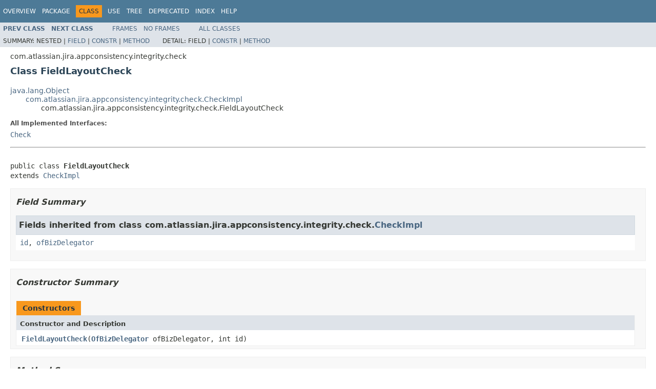

--- FILE ---
content_type: text/html
request_url: https://docs.atlassian.com/software/jira/docs/api/8.18.0/com/atlassian/jira/appconsistency/integrity/check/FieldLayoutCheck.html
body_size: 3232
content:
<!DOCTYPE HTML PUBLIC "-//W3C//DTD HTML 4.01 Transitional//EN" "http://www.w3.org/TR/html4/loose.dtd">
<!-- NewPage -->
<html lang="en">
<head>
<!-- Generated by javadoc (1.8.0_291) on Thu Jul 01 13:42:32 UTC 2021 -->
<meta http-equiv="Content-Type" content="text/html; charset=UTF-8">
<title>FieldLayoutCheck (Atlassian Jira - Server 8.18.0 API)</title>
<meta name="date" content="2021-07-01">
<link rel="stylesheet" type="text/css" href="../../../../../../stylesheet.css" title="Style">
<script type="text/javascript" src="../../../../../../script.js"></script>
   <script type="text/javascript" src="https://atl-global.atlassian.com/js/atl-global.min.js"></script>   <script class="optanon-category-2" type="text/plain">ace.analytics.Initializer.initWithPageAnalytics('BpJ1LB9DeVf9cx42UDsc5VCqZvJQ60dC');</script>   <style>     body .optanon-alert-box-wrapper 
     { 
       width: auto; 
       margin-right: 12px; 
     }   </style>   <script type="text/javascript" src="https://cdn.cookielaw.org/consent/141bbadf-8293-4d74-9552-81ec52e16c66.js"></script>   <script type="text/javascript">   window.addEventListener('load', function () { 
          const toggle = document.createElement('a'); 
          toggle.className = 'optanon-toggle-display'; 
          toggle.innerText = 'View cookie preferences'; 
          toggle.style.cursor = 'pointer';  
          if (document.getElementsByClassName('gc-documentation').length) { 
            toggle.style.marginBottom = '20px'; 
           toggle.style.marginLeft =  '30px'; 
            toggle.style.display = 'inline-block'; 
            const docContent = document.getElementById('doc-content'); 
            docContent.appendChild(toggle); 
          } else if (document.querySelectorAll('nav.wy-nav-side .wy-menu').length) { 
            const sideNavMenu = document.querySelectorAll('nav.wy-nav-side .wy-menu')[0].firstElementChild; 
            sideNavMenu.appendChild(toggle); 
          } else { 
            toggle.style.marginBottom = '20px'; 
            toggle.style.display = 'inline-block'; 
            document.body.appendChild(toggle); 
          } 
        }); 
   
   </script>   </head>
<body>
<script type="text/javascript"><!--
    try {
        if (location.href.indexOf('is-external=true') == -1) {
            parent.document.title="FieldLayoutCheck (Atlassian Jira - Server 8.18.0 API)";
        }
    }
    catch(err) {
    }
//-->
var methods = {"i0":10,"i1":10,"i2":10,"i3":10,"i4":10,"i5":10};
var tabs = {65535:["t0","All Methods"],2:["t2","Instance Methods"],8:["t4","Concrete Methods"]};
var altColor = "altColor";
var rowColor = "rowColor";
var tableTab = "tableTab";
var activeTableTab = "activeTableTab";
</script>
<noscript>
<div>JavaScript is disabled on your browser.</div>
</noscript>
<!-- ========= START OF TOP NAVBAR ======= -->
<div class="topNav"><a name="navbar.top">
<!--   -->
</a>
<div class="skipNav"><a href="#skip.navbar.top" title="Skip navigation links">Skip navigation links</a></div>
<a name="navbar.top.firstrow">
<!--   -->
</a>
<ul class="navList" title="Navigation">
<li><a href="../../../../../../overview-summary.html">Overview</a></li>
<li><a href="package-summary.html">Package</a></li>
<li class="navBarCell1Rev">Class</li>
<li><a href="class-use/FieldLayoutCheck.html">Use</a></li>
<li><a href="package-tree.html">Tree</a></li>
<li><a href="../../../../../../deprecated-list.html">Deprecated</a></li>
<li><a href="../../../../../../index-all.html">Index</a></li>
<li><a href="../../../../../../help-doc.html">Help</a></li>
</ul>
</div>
<div class="subNav">
<ul class="navList">
<li><a href="../../../../../../com/atlassian/jira/appconsistency/integrity/check/EntityCheckImpl.html" title="class in com.atlassian.jira.appconsistency.integrity.check"><span class="typeNameLink">Prev&nbsp;Class</span></a></li>
<li><a href="../../../../../../com/atlassian/jira/appconsistency/integrity/check/FilterSubscriptionsSavedFilterCheck.html" title="class in com.atlassian.jira.appconsistency.integrity.check"><span class="typeNameLink">Next&nbsp;Class</span></a></li>
</ul>
<ul class="navList">
<li><a href="../../../../../../index.html?com/atlassian/jira/appconsistency/integrity/check/FieldLayoutCheck.html" target="_top">Frames</a></li>
<li><a href="FieldLayoutCheck.html" target="_top">No&nbsp;Frames</a></li>
</ul>
<ul class="navList" id="allclasses_navbar_top">
<li><a href="../../../../../../allclasses-noframe.html">All&nbsp;Classes</a></li>
</ul>
<div>
<script type="text/javascript"><!--
  allClassesLink = document.getElementById("allclasses_navbar_top");
  if(window==top) {
    allClassesLink.style.display = "block";
  }
  else {
    allClassesLink.style.display = "none";
  }
  //-->
</script>
</div>
<div>
<ul class="subNavList">
<li>Summary:&nbsp;</li>
<li>Nested&nbsp;|&nbsp;</li>
<li><a href="#fields.inherited.from.class.com.atlassian.jira.appconsistency.integrity.check.CheckImpl">Field</a>&nbsp;|&nbsp;</li>
<li><a href="#constructor.summary">Constr</a>&nbsp;|&nbsp;</li>
<li><a href="#method.summary">Method</a></li>
</ul>
<ul class="subNavList">
<li>Detail:&nbsp;</li>
<li>Field&nbsp;|&nbsp;</li>
<li><a href="#constructor.detail">Constr</a>&nbsp;|&nbsp;</li>
<li><a href="#method.detail">Method</a></li>
</ul>
</div>
<a name="skip.navbar.top">
<!--   -->
</a></div>
<!-- ========= END OF TOP NAVBAR ========= -->
<!-- ======== START OF CLASS DATA ======== -->
<div class="header">
<div class="subTitle">com.atlassian.jira.appconsistency.integrity.check</div>
<h2 title="Class FieldLayoutCheck" class="title">Class FieldLayoutCheck</h2>
</div>
<div class="contentContainer">
<ul class="inheritance">
<li><a href="http://download.oracle.com/javase/7/docs/api/java/lang/Object.html?is-external=true" title="class or interface in java.lang">java.lang.Object</a></li>
<li>
<ul class="inheritance">
<li><a href="../../../../../../com/atlassian/jira/appconsistency/integrity/check/CheckImpl.html" title="class in com.atlassian.jira.appconsistency.integrity.check">com.atlassian.jira.appconsistency.integrity.check.CheckImpl</a></li>
<li>
<ul class="inheritance">
<li>com.atlassian.jira.appconsistency.integrity.check.FieldLayoutCheck</li>
</ul>
</li>
</ul>
</li>
</ul>
<div class="description">
<ul class="blockList">
<li class="blockList">
<dl>
<dt>All Implemented Interfaces:</dt>
<dd><a href="../../../../../../com/atlassian/jira/appconsistency/integrity/check/Check.html" title="interface in com.atlassian.jira.appconsistency.integrity.check">Check</a></dd>
</dl>
<hr>
<br>
<pre>public class <span class="typeNameLabel">FieldLayoutCheck</span>
extends <a href="../../../../../../com/atlassian/jira/appconsistency/integrity/check/CheckImpl.html" title="class in com.atlassian.jira.appconsistency.integrity.check">CheckImpl</a></pre>
</li>
</ul>
</div>
<div class="summary">
<ul class="blockList">
<li class="blockList">
<!-- =========== FIELD SUMMARY =========== -->
<ul class="blockList">
<li class="blockList"><a name="field.summary">
<!--   -->
</a>
<h3>Field Summary</h3>
<ul class="blockList">
<li class="blockList"><a name="fields.inherited.from.class.com.atlassian.jira.appconsistency.integrity.check.CheckImpl">
<!--   -->
</a>
<h3>Fields inherited from class&nbsp;com.atlassian.jira.appconsistency.integrity.check.<a href="../../../../../../com/atlassian/jira/appconsistency/integrity/check/CheckImpl.html" title="class in com.atlassian.jira.appconsistency.integrity.check">CheckImpl</a></h3>
<code><a href="../../../../../../com/atlassian/jira/appconsistency/integrity/check/CheckImpl.html#id">id</a>, <a href="../../../../../../com/atlassian/jira/appconsistency/integrity/check/CheckImpl.html#ofBizDelegator">ofBizDelegator</a></code></li>
</ul>
</li>
</ul>
<!-- ======== CONSTRUCTOR SUMMARY ======== -->
<ul class="blockList">
<li class="blockList"><a name="constructor.summary">
<!--   -->
</a>
<h3>Constructor Summary</h3>
<table class="memberSummary" border="0" cellpadding="3" cellspacing="0" summary="Constructor Summary table, listing constructors, and an explanation">
<caption><span>Constructors</span><span class="tabEnd">&nbsp;</span></caption>
<tr>
<th class="colOne" scope="col">Constructor and Description</th>
</tr>
<tr class="altColor">
<td class="colOne"><code><span class="memberNameLink"><a href="../../../../../../com/atlassian/jira/appconsistency/integrity/check/FieldLayoutCheck.html#FieldLayoutCheck-com.atlassian.jira.ofbiz.OfBizDelegator-int-">FieldLayoutCheck</a></span>(<a href="../../../../../../com/atlassian/jira/ofbiz/OfBizDelegator.html" title="interface in com.atlassian.jira.ofbiz">OfBizDelegator</a>&nbsp;ofBizDelegator,
                int&nbsp;id)</code>&nbsp;</td>
</tr>
</table>
</li>
</ul>
<!-- ========== METHOD SUMMARY =========== -->
<ul class="blockList">
<li class="blockList"><a name="method.summary">
<!--   -->
</a>
<h3>Method Summary</h3>
<table class="memberSummary" border="0" cellpadding="3" cellspacing="0" summary="Method Summary table, listing methods, and an explanation">
<caption><span id="t0" class="activeTableTab"><span>All Methods</span><span class="tabEnd">&nbsp;</span></span><span id="t2" class="tableTab"><span><a href="javascript:show(2);">Instance Methods</a></span><span class="tabEnd">&nbsp;</span></span><span id="t4" class="tableTab"><span><a href="javascript:show(8);">Concrete Methods</a></span><span class="tabEnd">&nbsp;</span></span></caption>
<tr>
<th class="colFirst" scope="col">Modifier and Type</th>
<th class="colLast" scope="col">Method and Description</th>
</tr>
<tr id="i0" class="altColor">
<td class="colFirst"><code><a href="http://download.oracle.com/javase/7/docs/api/java/util/List.html?is-external=true" title="class or interface in java.util">List</a></code></td>
<td class="colLast"><code><span class="memberNameLink"><a href="../../../../../../com/atlassian/jira/appconsistency/integrity/check/FieldLayoutCheck.html#correct--">correct</a></span>()</code>&nbsp;</td>
</tr>
<tr id="i1" class="rowColor">
<td class="colFirst"><code><a href="http://download.oracle.com/javase/7/docs/api/java/lang/String.html?is-external=true" title="class or interface in java.lang">String</a></code></td>
<td class="colLast"><code><span class="memberNameLink"><a href="../../../../../../com/atlassian/jira/appconsistency/integrity/check/FieldLayoutCheck.html#getDescription--">getDescription</a></span>()</code>&nbsp;</td>
</tr>
<tr id="i2" class="altColor">
<td class="colFirst"><code><a href="http://download.oracle.com/javase/7/docs/api/java/lang/String.html?is-external=true" title="class or interface in java.lang">String</a></code></td>
<td class="colLast"><code><span class="memberNameLink"><a href="../../../../../../com/atlassian/jira/appconsistency/integrity/check/FieldLayoutCheck.html#getUnavailableMessage--">getUnavailableMessage</a></span>()</code>&nbsp;</td>
</tr>
<tr id="i3" class="rowColor">
<td class="colFirst"><code>boolean</code></td>
<td class="colLast"><code><span class="memberNameLink"><a href="../../../../../../com/atlassian/jira/appconsistency/integrity/check/FieldLayoutCheck.html#isAvailable--">isAvailable</a></span>()</code>&nbsp;</td>
</tr>
<tr id="i4" class="altColor">
<td class="colFirst"><code><a href="http://download.oracle.com/javase/7/docs/api/java/util/List.html?is-external=true" title="class or interface in java.util">List</a></code></td>
<td class="colLast"><code><span class="memberNameLink"><a href="../../../../../../com/atlassian/jira/appconsistency/integrity/check/FieldLayoutCheck.html#preview--">preview</a></span>()</code>&nbsp;</td>
</tr>
<tr id="i5" class="rowColor">
<td class="colFirst"><code>void</code></td>
<td class="colLast"><code><span class="memberNameLink"><a href="../../../../../../com/atlassian/jira/appconsistency/integrity/check/FieldLayoutCheck.html#setFieldManager-com.atlassian.jira.issue.fields.FieldManager-">setFieldManager</a></span>(<a href="../../../../../../com/atlassian/jira/issue/fields/FieldManager.html" title="interface in com.atlassian.jira.issue.fields">FieldManager</a>&nbsp;fieldManager)</code>&nbsp;</td>
</tr>
</table>
<ul class="blockList">
<li class="blockList"><a name="methods.inherited.from.class.com.atlassian.jira.appconsistency.integrity.check.CheckImpl">
<!--   -->
</a>
<h3>Methods inherited from class&nbsp;com.atlassian.jira.appconsistency.integrity.check.<a href="../../../../../../com/atlassian/jira/appconsistency/integrity/check/CheckImpl.html" title="class in com.atlassian.jira.appconsistency.integrity.check">CheckImpl</a></h3>
<code><a href="../../../../../../com/atlassian/jira/appconsistency/integrity/check/CheckImpl.html#getI18NBean--">getI18NBean</a>, <a href="../../../../../../com/atlassian/jira/appconsistency/integrity/check/CheckImpl.html#getId--">getId</a>, <a href="../../../../../../com/atlassian/jira/appconsistency/integrity/check/CheckImpl.html#getIntegrityCheck--">getIntegrityCheck</a>, <a href="../../../../../../com/atlassian/jira/appconsistency/integrity/check/CheckImpl.html#setIntegrityCheck-com.atlassian.jira.appconsistency.integrity.integritycheck.IntegrityCheck-">setIntegrityCheck</a></code></li>
</ul>
<ul class="blockList">
<li class="blockList"><a name="methods.inherited.from.class.java.lang.Object">
<!--   -->
</a>
<h3>Methods inherited from class&nbsp;java.lang.<a href="http://download.oracle.com/javase/7/docs/api/java/lang/Object.html?is-external=true" title="class or interface in java.lang">Object</a></h3>
<code><a href="http://download.oracle.com/javase/7/docs/api/java/lang/Object.html?is-external=true#clone--" title="class or interface in java.lang">clone</a>, <a href="http://download.oracle.com/javase/7/docs/api/java/lang/Object.html?is-external=true#equals-java.lang.Object-" title="class or interface in java.lang">equals</a>, <a href="http://download.oracle.com/javase/7/docs/api/java/lang/Object.html?is-external=true#finalize--" title="class or interface in java.lang">finalize</a>, <a href="http://download.oracle.com/javase/7/docs/api/java/lang/Object.html?is-external=true#getClass--" title="class or interface in java.lang">getClass</a>, <a href="http://download.oracle.com/javase/7/docs/api/java/lang/Object.html?is-external=true#hashCode--" title="class or interface in java.lang">hashCode</a>, <a href="http://download.oracle.com/javase/7/docs/api/java/lang/Object.html?is-external=true#notify--" title="class or interface in java.lang">notify</a>, <a href="http://download.oracle.com/javase/7/docs/api/java/lang/Object.html?is-external=true#notifyAll--" title="class or interface in java.lang">notifyAll</a>, <a href="http://download.oracle.com/javase/7/docs/api/java/lang/Object.html?is-external=true#toString--" title="class or interface in java.lang">toString</a>, <a href="http://download.oracle.com/javase/7/docs/api/java/lang/Object.html?is-external=true#wait--" title="class or interface in java.lang">wait</a>, <a href="http://download.oracle.com/javase/7/docs/api/java/lang/Object.html?is-external=true#wait-long-" title="class or interface in java.lang">wait</a>, <a href="http://download.oracle.com/javase/7/docs/api/java/lang/Object.html?is-external=true#wait-long-int-" title="class or interface in java.lang">wait</a></code></li>
</ul>
</li>
</ul>
</li>
</ul>
</div>
<div class="details">
<ul class="blockList">
<li class="blockList">
<!-- ========= CONSTRUCTOR DETAIL ======== -->
<ul class="blockList">
<li class="blockList"><a name="constructor.detail">
<!--   -->
</a>
<h3>Constructor Detail</h3>
<a name="FieldLayoutCheck-com.atlassian.jira.ofbiz.OfBizDelegator-int-">
<!--   -->
</a>
<ul class="blockListLast">
<li class="blockList">
<h4>FieldLayoutCheck</h4>
<pre>public&nbsp;FieldLayoutCheck(<a href="../../../../../../com/atlassian/jira/ofbiz/OfBizDelegator.html" title="interface in com.atlassian.jira.ofbiz">OfBizDelegator</a>&nbsp;ofBizDelegator,
                        int&nbsp;id)</pre>
</li>
</ul>
</li>
</ul>
<!-- ============ METHOD DETAIL ========== -->
<ul class="blockList">
<li class="blockList"><a name="method.detail">
<!--   -->
</a>
<h3>Method Detail</h3>
<a name="getDescription--">
<!--   -->
</a>
<ul class="blockList">
<li class="blockList">
<h4>getDescription</h4>
<pre>public&nbsp;<a href="http://download.oracle.com/javase/7/docs/api/java/lang/String.html?is-external=true" title="class or interface in java.lang">String</a>&nbsp;getDescription()</pre>
</li>
</ul>
<a name="preview--">
<!--   -->
</a>
<ul class="blockList">
<li class="blockList">
<h4>preview</h4>
<pre>public&nbsp;<a href="http://download.oracle.com/javase/7/docs/api/java/util/List.html?is-external=true" title="class or interface in java.util">List</a>&nbsp;preview()
             throws <a href="../../../../../../com/atlassian/jira/appconsistency/integrity/exception/IntegrityException.html" title="class in com.atlassian.jira.appconsistency.integrity.exception">IntegrityException</a></pre>
<dl>
<dt><span class="throwsLabel">Throws:</span></dt>
<dd><code><a href="../../../../../../com/atlassian/jira/appconsistency/integrity/exception/IntegrityException.html" title="class in com.atlassian.jira.appconsistency.integrity.exception">IntegrityException</a></code></dd>
</dl>
</li>
</ul>
<a name="correct--">
<!--   -->
</a>
<ul class="blockList">
<li class="blockList">
<h4>correct</h4>
<pre>public&nbsp;<a href="http://download.oracle.com/javase/7/docs/api/java/util/List.html?is-external=true" title="class or interface in java.util">List</a>&nbsp;correct()
             throws <a href="../../../../../../com/atlassian/jira/appconsistency/integrity/exception/IntegrityException.html" title="class in com.atlassian.jira.appconsistency.integrity.exception">IntegrityException</a></pre>
<dl>
<dt><span class="throwsLabel">Throws:</span></dt>
<dd><code><a href="../../../../../../com/atlassian/jira/appconsistency/integrity/exception/IntegrityException.html" title="class in com.atlassian.jira.appconsistency.integrity.exception">IntegrityException</a></code></dd>
</dl>
</li>
</ul>
<a name="isAvailable--">
<!--   -->
</a>
<ul class="blockList">
<li class="blockList">
<h4>isAvailable</h4>
<pre>public&nbsp;boolean&nbsp;isAvailable()</pre>
</li>
</ul>
<a name="getUnavailableMessage--">
<!--   -->
</a>
<ul class="blockList">
<li class="blockList">
<h4>getUnavailableMessage</h4>
<pre>public&nbsp;<a href="http://download.oracle.com/javase/7/docs/api/java/lang/String.html?is-external=true" title="class or interface in java.lang">String</a>&nbsp;getUnavailableMessage()</pre>
</li>
</ul>
<a name="setFieldManager-com.atlassian.jira.issue.fields.FieldManager-">
<!--   -->
</a>
<ul class="blockListLast">
<li class="blockList">
<h4>setFieldManager</h4>
<pre>public&nbsp;void&nbsp;setFieldManager(<a href="../../../../../../com/atlassian/jira/issue/fields/FieldManager.html" title="interface in com.atlassian.jira.issue.fields">FieldManager</a>&nbsp;fieldManager)</pre>
</li>
</ul>
</li>
</ul>
</li>
</ul>
</div>
</div>
<!-- ========= END OF CLASS DATA ========= -->
<!-- ======= START OF BOTTOM NAVBAR ====== -->
<div class="bottomNav"><a name="navbar.bottom">
<!--   -->
</a>
<div class="skipNav"><a href="#skip.navbar.bottom" title="Skip navigation links">Skip navigation links</a></div>
<a name="navbar.bottom.firstrow">
<!--   -->
</a>
<ul class="navList" title="Navigation">
<li><a href="../../../../../../overview-summary.html">Overview</a></li>
<li><a href="package-summary.html">Package</a></li>
<li class="navBarCell1Rev">Class</li>
<li><a href="class-use/FieldLayoutCheck.html">Use</a></li>
<li><a href="package-tree.html">Tree</a></li>
<li><a href="../../../../../../deprecated-list.html">Deprecated</a></li>
<li><a href="../../../../../../index-all.html">Index</a></li>
<li><a href="../../../../../../help-doc.html">Help</a></li>
</ul>
</div>
<div class="subNav">
<ul class="navList">
<li><a href="../../../../../../com/atlassian/jira/appconsistency/integrity/check/EntityCheckImpl.html" title="class in com.atlassian.jira.appconsistency.integrity.check"><span class="typeNameLink">Prev&nbsp;Class</span></a></li>
<li><a href="../../../../../../com/atlassian/jira/appconsistency/integrity/check/FilterSubscriptionsSavedFilterCheck.html" title="class in com.atlassian.jira.appconsistency.integrity.check"><span class="typeNameLink">Next&nbsp;Class</span></a></li>
</ul>
<ul class="navList">
<li><a href="../../../../../../index.html?com/atlassian/jira/appconsistency/integrity/check/FieldLayoutCheck.html" target="_top">Frames</a></li>
<li><a href="FieldLayoutCheck.html" target="_top">No&nbsp;Frames</a></li>
</ul>
<ul class="navList" id="allclasses_navbar_bottom">
<li><a href="../../../../../../allclasses-noframe.html">All&nbsp;Classes</a></li>
</ul>
<div>
<script type="text/javascript"><!--
  allClassesLink = document.getElementById("allclasses_navbar_bottom");
  if(window==top) {
    allClassesLink.style.display = "block";
  }
  else {
    allClassesLink.style.display = "none";
  }
  //-->
</script>
</div>
<div>
<ul class="subNavList">
<li>Summary:&nbsp;</li>
<li>Nested&nbsp;|&nbsp;</li>
<li><a href="#fields.inherited.from.class.com.atlassian.jira.appconsistency.integrity.check.CheckImpl">Field</a>&nbsp;|&nbsp;</li>
<li><a href="#constructor.summary">Constr</a>&nbsp;|&nbsp;</li>
<li><a href="#method.summary">Method</a></li>
</ul>
<ul class="subNavList">
<li>Detail:&nbsp;</li>
<li>Field&nbsp;|&nbsp;</li>
<li><a href="#constructor.detail">Constr</a>&nbsp;|&nbsp;</li>
<li><a href="#method.detail">Method</a></li>
</ul>
</div>
<a name="skip.navbar.bottom">
<!--   -->
</a></div>
<!-- ======== END OF BOTTOM NAVBAR ======= -->
<p class="legalCopy"><small>Copyright &#169; 2002-2021 <a href="https://www.atlassian.com/">Atlassian</a>. All Rights Reserved.</small></p>
</body>
</html>
